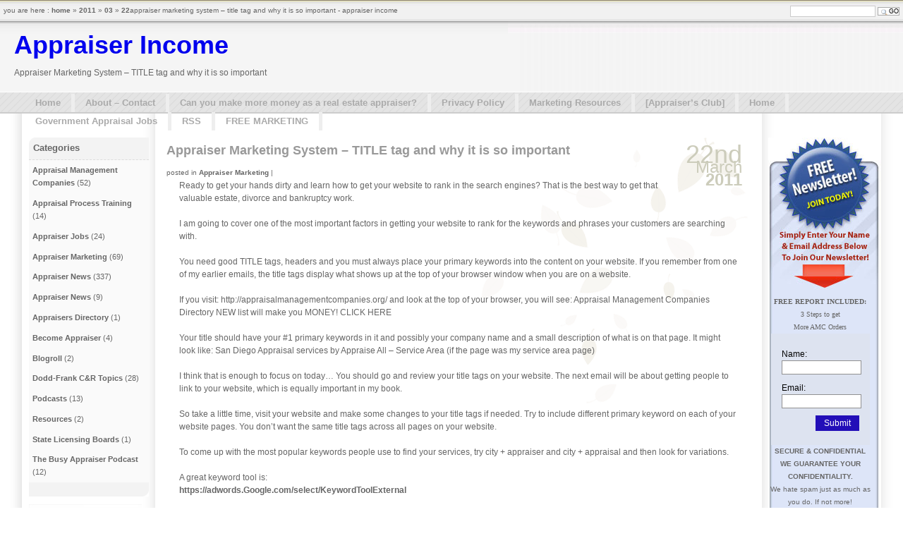

--- FILE ---
content_type: text/html; charset=UTF-8
request_url: http://appraiserincome.com/2011/03/22/appraiser-marketing-system-%E2%80%93-title-tag-and-why-it-is-so-important/
body_size: 51049
content:
<!DOCTYPE html PUBLIC "-//W3C//DTD XHTML 1.0 Strict//EN" "https://www.w3.org/TR/xhtml1/DTD/xhtml1-strict.dtd">

<html xmlns="https://www.w3.org/1999/xhtml" xml:lang="en" lang="en">



<head profile="https://gmpg.org/xfn/11">

   



<meta https-equiv="Content-Type" content="text/html; charset=UTF-8" />







    <meta name="description" content="Appraiser Marketing System –  TITLE tag and why it is so important " />



    <meta name="generator" content="WordPress 6.4.7" /> <!-- leave this for stats -->



    <script type="text/javascript" src="http://appraiserincome.com/wp-content/themes/silver-lexus-08/lexus.js"></script>

    <link rel="stylesheet" href="http://appraiserincome.com/wp-content/themes/silver-lexus-08/style.css" type="text/css" media="screen" />




    <link rel="stylesheet" href="http://appraiserincome.com/wp-content/themes/silver-lexus-08/widgets.css" type="text/css" media="screen" />




    <link rel="shortcut icon" type="image/ico" href="http://appraiserincome.com/wp-content/themes/silver-lexus-08/favicon.ico" />

    <link rel="alternate" type="application/rss+xml" title="Appraiser Income RSS Feed" href="http://appraiserincome.com/feed/" />

    <link rel="pingback" href="http://appraiserincome.com/xmlrpc.php" />




		<!-- All in One SEO 4.5.7.1 - aioseo.com -->
		<title>Appraiser Marketing System – TITLE tag and why it is so important - Appraiser Income</title>
		<meta name="description" content="Ready to get your hands dirty and learn how to get your website to rank in the search engines? That is the best way to get that valuable estate, divorce and bankruptcy work. I am going to cover one of the most important factors in getting your website to rank for the keywords and phrases" />
		<meta name="robots" content="max-image-preview:large" />
		<link rel="canonical" href="http://appraiserincome.com/2011/03/22/appraiser-marketing-system-%e2%80%93-title-tag-and-why-it-is-so-important/" />
		<meta name="generator" content="All in One SEO (AIOSEO) 4.5.7.1" />
		<meta property="og:locale" content="en_US" />
		<meta property="og:site_name" content="Appraiser Income - Appraisal Marketing Tips &amp; Appraisal Management Company Advice" />
		<meta property="og:type" content="article" />
		<meta property="og:title" content="Appraiser Marketing System – TITLE tag and why it is so important - Appraiser Income" />
		<meta property="og:description" content="Ready to get your hands dirty and learn how to get your website to rank in the search engines? That is the best way to get that valuable estate, divorce and bankruptcy work. I am going to cover one of the most important factors in getting your website to rank for the keywords and phrases" />
		<meta property="og:url" content="http://appraiserincome.com/2011/03/22/appraiser-marketing-system-%e2%80%93-title-tag-and-why-it-is-so-important/" />
		<meta property="article:published_time" content="2011-03-22T23:30:56+00:00" />
		<meta property="article:modified_time" content="2011-03-22T23:30:56+00:00" />
		<meta name="twitter:card" content="summary_large_image" />
		<meta name="twitter:title" content="Appraiser Marketing System – TITLE tag and why it is so important - Appraiser Income" />
		<meta name="twitter:description" content="Ready to get your hands dirty and learn how to get your website to rank in the search engines? That is the best way to get that valuable estate, divorce and bankruptcy work. I am going to cover one of the most important factors in getting your website to rank for the keywords and phrases" />
		<script type="application/ld+json" class="aioseo-schema">
			{"@context":"https:\/\/schema.org","@graph":[{"@type":"BlogPosting","@id":"http:\/\/appraiserincome.com\/2011\/03\/22\/appraiser-marketing-system-%e2%80%93-title-tag-and-why-it-is-so-important\/#blogposting","name":"Appraiser Marketing System \u2013 TITLE tag and why it is so important - Appraiser Income","headline":"Appraiser Marketing System \u2013  TITLE tag and why it is so important","author":{"@id":"http:\/\/appraiserincome.com\/author\/admin\/#author"},"publisher":{"@id":"http:\/\/appraiserincome.com\/#organization"},"datePublished":"2011-03-22T15:30:56-08:00","dateModified":"2011-03-22T15:30:56-08:00","inLanguage":"en-US","mainEntityOfPage":{"@id":"http:\/\/appraiserincome.com\/2011\/03\/22\/appraiser-marketing-system-%e2%80%93-title-tag-and-why-it-is-so-important\/#webpage"},"isPartOf":{"@id":"http:\/\/appraiserincome.com\/2011\/03\/22\/appraiser-marketing-system-%e2%80%93-title-tag-and-why-it-is-so-important\/#webpage"},"articleSection":"Appraiser Marketing"},{"@type":"BreadcrumbList","@id":"http:\/\/appraiserincome.com\/2011\/03\/22\/appraiser-marketing-system-%e2%80%93-title-tag-and-why-it-is-so-important\/#breadcrumblist","itemListElement":[{"@type":"ListItem","@id":"http:\/\/appraiserincome.com\/#listItem","position":1,"name":"Home","item":"http:\/\/appraiserincome.com\/","nextItem":"http:\/\/appraiserincome.com\/2011\/#listItem"},{"@type":"ListItem","@id":"http:\/\/appraiserincome.com\/2011\/#listItem","position":2,"name":"2011","item":"http:\/\/appraiserincome.com\/2011\/","nextItem":"http:\/\/appraiserincome.com\/2011\/03\/#listItem","previousItem":"http:\/\/appraiserincome.com\/#listItem"},{"@type":"ListItem","@id":"http:\/\/appraiserincome.com\/2011\/03\/#listItem","position":3,"name":"March","item":"http:\/\/appraiserincome.com\/2011\/03\/","nextItem":"http:\/\/appraiserincome.com\/2011\/03\/22\/#listItem","previousItem":"http:\/\/appraiserincome.com\/2011\/#listItem"},{"@type":"ListItem","@id":"http:\/\/appraiserincome.com\/2011\/03\/22\/#listItem","position":4,"name":"22","item":"http:\/\/appraiserincome.com\/2011\/03\/22\/","nextItem":"http:\/\/appraiserincome.com\/2011\/03\/22\/appraiser-marketing-system-%e2%80%93-title-tag-and-why-it-is-so-important\/#listItem","previousItem":"http:\/\/appraiserincome.com\/2011\/03\/#listItem"},{"@type":"ListItem","@id":"http:\/\/appraiserincome.com\/2011\/03\/22\/appraiser-marketing-system-%e2%80%93-title-tag-and-why-it-is-so-important\/#listItem","position":5,"name":"Appraiser Marketing System \u2013  TITLE tag and why it is so important","previousItem":"http:\/\/appraiserincome.com\/2011\/03\/22\/#listItem"}]},{"@type":"Organization","@id":"http:\/\/appraiserincome.com\/#organization","name":"Appraiser Income - Real Estate Appraisal income generator","url":"http:\/\/appraiserincome.com\/"},{"@type":"Person","@id":"http:\/\/appraiserincome.com\/author\/admin\/#author","url":"http:\/\/appraiserincome.com\/author\/admin\/","name":"Bryan Knowlton","image":{"@type":"ImageObject","@id":"http:\/\/appraiserincome.com\/2011\/03\/22\/appraiser-marketing-system-%e2%80%93-title-tag-and-why-it-is-so-important\/#authorImage","url":"http:\/\/0.gravatar.com\/avatar\/32d707d29a73a40ec5d7543d63d3c7a7?s=96&d=blank&r=g","width":96,"height":96,"caption":"Bryan Knowlton"}},{"@type":"WebPage","@id":"http:\/\/appraiserincome.com\/2011\/03\/22\/appraiser-marketing-system-%e2%80%93-title-tag-and-why-it-is-so-important\/#webpage","url":"http:\/\/appraiserincome.com\/2011\/03\/22\/appraiser-marketing-system-%e2%80%93-title-tag-and-why-it-is-so-important\/","name":"Appraiser Marketing System \u2013 TITLE tag and why it is so important - Appraiser Income","description":"Ready to get your hands dirty and learn how to get your website to rank in the search engines? That is the best way to get that valuable estate, divorce and bankruptcy work. I am going to cover one of the most important factors in getting your website to rank for the keywords and phrases","inLanguage":"en-US","isPartOf":{"@id":"http:\/\/appraiserincome.com\/#website"},"breadcrumb":{"@id":"http:\/\/appraiserincome.com\/2011\/03\/22\/appraiser-marketing-system-%e2%80%93-title-tag-and-why-it-is-so-important\/#breadcrumblist"},"author":{"@id":"http:\/\/appraiserincome.com\/author\/admin\/#author"},"creator":{"@id":"http:\/\/appraiserincome.com\/author\/admin\/#author"},"datePublished":"2011-03-22T15:30:56-08:00","dateModified":"2011-03-22T15:30:56-08:00"},{"@type":"WebSite","@id":"http:\/\/appraiserincome.com\/#website","url":"http:\/\/appraiserincome.com\/","name":"Appraiser Income","description":"Appraisal Marketing Tips & Appraisal Management Company Advice","inLanguage":"en-US","publisher":{"@id":"http:\/\/appraiserincome.com\/#organization"}}]}
		</script>
		<!-- All in One SEO -->

<link rel='dns-prefetch' href='//secure.gravatar.com' />
<link rel='dns-prefetch' href='//stats.wp.com' />
<link rel='dns-prefetch' href='//v0.wordpress.com' />
<script type="text/javascript">
/* <![CDATA[ */
window._wpemojiSettings = {"baseUrl":"https:\/\/s.w.org\/images\/core\/emoji\/14.0.0\/72x72\/","ext":".png","svgUrl":"https:\/\/s.w.org\/images\/core\/emoji\/14.0.0\/svg\/","svgExt":".svg","source":{"concatemoji":"http:\/\/appraiserincome.com\/wp-includes\/js\/wp-emoji-release.min.js?ver=13cb215d3466c80987ff62008c8017f3"}};
/*! This file is auto-generated */
!function(i,n){var o,s,e;function c(e){try{var t={supportTests:e,timestamp:(new Date).valueOf()};sessionStorage.setItem(o,JSON.stringify(t))}catch(e){}}function p(e,t,n){e.clearRect(0,0,e.canvas.width,e.canvas.height),e.fillText(t,0,0);var t=new Uint32Array(e.getImageData(0,0,e.canvas.width,e.canvas.height).data),r=(e.clearRect(0,0,e.canvas.width,e.canvas.height),e.fillText(n,0,0),new Uint32Array(e.getImageData(0,0,e.canvas.width,e.canvas.height).data));return t.every(function(e,t){return e===r[t]})}function u(e,t,n){switch(t){case"flag":return n(e,"\ud83c\udff3\ufe0f\u200d\u26a7\ufe0f","\ud83c\udff3\ufe0f\u200b\u26a7\ufe0f")?!1:!n(e,"\ud83c\uddfa\ud83c\uddf3","\ud83c\uddfa\u200b\ud83c\uddf3")&&!n(e,"\ud83c\udff4\udb40\udc67\udb40\udc62\udb40\udc65\udb40\udc6e\udb40\udc67\udb40\udc7f","\ud83c\udff4\u200b\udb40\udc67\u200b\udb40\udc62\u200b\udb40\udc65\u200b\udb40\udc6e\u200b\udb40\udc67\u200b\udb40\udc7f");case"emoji":return!n(e,"\ud83e\udef1\ud83c\udffb\u200d\ud83e\udef2\ud83c\udfff","\ud83e\udef1\ud83c\udffb\u200b\ud83e\udef2\ud83c\udfff")}return!1}function f(e,t,n){var r="undefined"!=typeof WorkerGlobalScope&&self instanceof WorkerGlobalScope?new OffscreenCanvas(300,150):i.createElement("canvas"),a=r.getContext("2d",{willReadFrequently:!0}),o=(a.textBaseline="top",a.font="600 32px Arial",{});return e.forEach(function(e){o[e]=t(a,e,n)}),o}function t(e){var t=i.createElement("script");t.src=e,t.defer=!0,i.head.appendChild(t)}"undefined"!=typeof Promise&&(o="wpEmojiSettingsSupports",s=["flag","emoji"],n.supports={everything:!0,everythingExceptFlag:!0},e=new Promise(function(e){i.addEventListener("DOMContentLoaded",e,{once:!0})}),new Promise(function(t){var n=function(){try{var e=JSON.parse(sessionStorage.getItem(o));if("object"==typeof e&&"number"==typeof e.timestamp&&(new Date).valueOf()<e.timestamp+604800&&"object"==typeof e.supportTests)return e.supportTests}catch(e){}return null}();if(!n){if("undefined"!=typeof Worker&&"undefined"!=typeof OffscreenCanvas&&"undefined"!=typeof URL&&URL.createObjectURL&&"undefined"!=typeof Blob)try{var e="postMessage("+f.toString()+"("+[JSON.stringify(s),u.toString(),p.toString()].join(",")+"));",r=new Blob([e],{type:"text/javascript"}),a=new Worker(URL.createObjectURL(r),{name:"wpTestEmojiSupports"});return void(a.onmessage=function(e){c(n=e.data),a.terminate(),t(n)})}catch(e){}c(n=f(s,u,p))}t(n)}).then(function(e){for(var t in e)n.supports[t]=e[t],n.supports.everything=n.supports.everything&&n.supports[t],"flag"!==t&&(n.supports.everythingExceptFlag=n.supports.everythingExceptFlag&&n.supports[t]);n.supports.everythingExceptFlag=n.supports.everythingExceptFlag&&!n.supports.flag,n.DOMReady=!1,n.readyCallback=function(){n.DOMReady=!0}}).then(function(){return e}).then(function(){var e;n.supports.everything||(n.readyCallback(),(e=n.source||{}).concatemoji?t(e.concatemoji):e.wpemoji&&e.twemoji&&(t(e.twemoji),t(e.wpemoji)))}))}((window,document),window._wpemojiSettings);
/* ]]> */
</script>
<style id='wp-emoji-styles-inline-css' type='text/css'>

	img.wp-smiley, img.emoji {
		display: inline !important;
		border: none !important;
		box-shadow: none !important;
		height: 1em !important;
		width: 1em !important;
		margin: 0 0.07em !important;
		vertical-align: -0.1em !important;
		background: none !important;
		padding: 0 !important;
	}
</style>
<link rel='stylesheet' id='wp-block-library-css' href='http://appraiserincome.com/wp-includes/css/dist/block-library/style.min.css?ver=13cb215d3466c80987ff62008c8017f3' type='text/css' media='all' />
<style id='wp-block-library-inline-css' type='text/css'>
.has-text-align-justify{text-align:justify;}
</style>
<link rel='stylesheet' id='mediaelement-css' href='http://appraiserincome.com/wp-includes/js/mediaelement/mediaelementplayer-legacy.min.css?ver=4.2.17' type='text/css' media='all' />
<link rel='stylesheet' id='wp-mediaelement-css' href='http://appraiserincome.com/wp-includes/js/mediaelement/wp-mediaelement.min.css?ver=13cb215d3466c80987ff62008c8017f3' type='text/css' media='all' />
<style id='jetpack-sharing-buttons-style-inline-css' type='text/css'>
.jetpack-sharing-buttons__services-list{display:flex;flex-direction:row;flex-wrap:wrap;gap:0;list-style-type:none;margin:5px;padding:0}.jetpack-sharing-buttons__services-list.has-small-icon-size{font-size:12px}.jetpack-sharing-buttons__services-list.has-normal-icon-size{font-size:16px}.jetpack-sharing-buttons__services-list.has-large-icon-size{font-size:24px}.jetpack-sharing-buttons__services-list.has-huge-icon-size{font-size:36px}@media print{.jetpack-sharing-buttons__services-list{display:none!important}}ul.jetpack-sharing-buttons__services-list.has-background{padding:1.25em 2.375em}
</style>
<style id='powerpress-player-block-style-inline-css' type='text/css'>


</style>
<style id='classic-theme-styles-inline-css' type='text/css'>
/*! This file is auto-generated */
.wp-block-button__link{color:#fff;background-color:#32373c;border-radius:9999px;box-shadow:none;text-decoration:none;padding:calc(.667em + 2px) calc(1.333em + 2px);font-size:1.125em}.wp-block-file__button{background:#32373c;color:#fff;text-decoration:none}
</style>
<style id='global-styles-inline-css' type='text/css'>
body{--wp--preset--color--black: #000000;--wp--preset--color--cyan-bluish-gray: #abb8c3;--wp--preset--color--white: #ffffff;--wp--preset--color--pale-pink: #f78da7;--wp--preset--color--vivid-red: #cf2e2e;--wp--preset--color--luminous-vivid-orange: #ff6900;--wp--preset--color--luminous-vivid-amber: #fcb900;--wp--preset--color--light-green-cyan: #7bdcb5;--wp--preset--color--vivid-green-cyan: #00d084;--wp--preset--color--pale-cyan-blue: #8ed1fc;--wp--preset--color--vivid-cyan-blue: #0693e3;--wp--preset--color--vivid-purple: #9b51e0;--wp--preset--gradient--vivid-cyan-blue-to-vivid-purple: linear-gradient(135deg,rgba(6,147,227,1) 0%,rgb(155,81,224) 100%);--wp--preset--gradient--light-green-cyan-to-vivid-green-cyan: linear-gradient(135deg,rgb(122,220,180) 0%,rgb(0,208,130) 100%);--wp--preset--gradient--luminous-vivid-amber-to-luminous-vivid-orange: linear-gradient(135deg,rgba(252,185,0,1) 0%,rgba(255,105,0,1) 100%);--wp--preset--gradient--luminous-vivid-orange-to-vivid-red: linear-gradient(135deg,rgba(255,105,0,1) 0%,rgb(207,46,46) 100%);--wp--preset--gradient--very-light-gray-to-cyan-bluish-gray: linear-gradient(135deg,rgb(238,238,238) 0%,rgb(169,184,195) 100%);--wp--preset--gradient--cool-to-warm-spectrum: linear-gradient(135deg,rgb(74,234,220) 0%,rgb(151,120,209) 20%,rgb(207,42,186) 40%,rgb(238,44,130) 60%,rgb(251,105,98) 80%,rgb(254,248,76) 100%);--wp--preset--gradient--blush-light-purple: linear-gradient(135deg,rgb(255,206,236) 0%,rgb(152,150,240) 100%);--wp--preset--gradient--blush-bordeaux: linear-gradient(135deg,rgb(254,205,165) 0%,rgb(254,45,45) 50%,rgb(107,0,62) 100%);--wp--preset--gradient--luminous-dusk: linear-gradient(135deg,rgb(255,203,112) 0%,rgb(199,81,192) 50%,rgb(65,88,208) 100%);--wp--preset--gradient--pale-ocean: linear-gradient(135deg,rgb(255,245,203) 0%,rgb(182,227,212) 50%,rgb(51,167,181) 100%);--wp--preset--gradient--electric-grass: linear-gradient(135deg,rgb(202,248,128) 0%,rgb(113,206,126) 100%);--wp--preset--gradient--midnight: linear-gradient(135deg,rgb(2,3,129) 0%,rgb(40,116,252) 100%);--wp--preset--font-size--small: 13px;--wp--preset--font-size--medium: 20px;--wp--preset--font-size--large: 36px;--wp--preset--font-size--x-large: 42px;--wp--preset--spacing--20: 0.44rem;--wp--preset--spacing--30: 0.67rem;--wp--preset--spacing--40: 1rem;--wp--preset--spacing--50: 1.5rem;--wp--preset--spacing--60: 2.25rem;--wp--preset--spacing--70: 3.38rem;--wp--preset--spacing--80: 5.06rem;--wp--preset--shadow--natural: 6px 6px 9px rgba(0, 0, 0, 0.2);--wp--preset--shadow--deep: 12px 12px 50px rgba(0, 0, 0, 0.4);--wp--preset--shadow--sharp: 6px 6px 0px rgba(0, 0, 0, 0.2);--wp--preset--shadow--outlined: 6px 6px 0px -3px rgba(255, 255, 255, 1), 6px 6px rgba(0, 0, 0, 1);--wp--preset--shadow--crisp: 6px 6px 0px rgba(0, 0, 0, 1);}:where(.is-layout-flex){gap: 0.5em;}:where(.is-layout-grid){gap: 0.5em;}body .is-layout-flow > .alignleft{float: left;margin-inline-start: 0;margin-inline-end: 2em;}body .is-layout-flow > .alignright{float: right;margin-inline-start: 2em;margin-inline-end: 0;}body .is-layout-flow > .aligncenter{margin-left: auto !important;margin-right: auto !important;}body .is-layout-constrained > .alignleft{float: left;margin-inline-start: 0;margin-inline-end: 2em;}body .is-layout-constrained > .alignright{float: right;margin-inline-start: 2em;margin-inline-end: 0;}body .is-layout-constrained > .aligncenter{margin-left: auto !important;margin-right: auto !important;}body .is-layout-constrained > :where(:not(.alignleft):not(.alignright):not(.alignfull)){max-width: var(--wp--style--global--content-size);margin-left: auto !important;margin-right: auto !important;}body .is-layout-constrained > .alignwide{max-width: var(--wp--style--global--wide-size);}body .is-layout-flex{display: flex;}body .is-layout-flex{flex-wrap: wrap;align-items: center;}body .is-layout-flex > *{margin: 0;}body .is-layout-grid{display: grid;}body .is-layout-grid > *{margin: 0;}:where(.wp-block-columns.is-layout-flex){gap: 2em;}:where(.wp-block-columns.is-layout-grid){gap: 2em;}:where(.wp-block-post-template.is-layout-flex){gap: 1.25em;}:where(.wp-block-post-template.is-layout-grid){gap: 1.25em;}.has-black-color{color: var(--wp--preset--color--black) !important;}.has-cyan-bluish-gray-color{color: var(--wp--preset--color--cyan-bluish-gray) !important;}.has-white-color{color: var(--wp--preset--color--white) !important;}.has-pale-pink-color{color: var(--wp--preset--color--pale-pink) !important;}.has-vivid-red-color{color: var(--wp--preset--color--vivid-red) !important;}.has-luminous-vivid-orange-color{color: var(--wp--preset--color--luminous-vivid-orange) !important;}.has-luminous-vivid-amber-color{color: var(--wp--preset--color--luminous-vivid-amber) !important;}.has-light-green-cyan-color{color: var(--wp--preset--color--light-green-cyan) !important;}.has-vivid-green-cyan-color{color: var(--wp--preset--color--vivid-green-cyan) !important;}.has-pale-cyan-blue-color{color: var(--wp--preset--color--pale-cyan-blue) !important;}.has-vivid-cyan-blue-color{color: var(--wp--preset--color--vivid-cyan-blue) !important;}.has-vivid-purple-color{color: var(--wp--preset--color--vivid-purple) !important;}.has-black-background-color{background-color: var(--wp--preset--color--black) !important;}.has-cyan-bluish-gray-background-color{background-color: var(--wp--preset--color--cyan-bluish-gray) !important;}.has-white-background-color{background-color: var(--wp--preset--color--white) !important;}.has-pale-pink-background-color{background-color: var(--wp--preset--color--pale-pink) !important;}.has-vivid-red-background-color{background-color: var(--wp--preset--color--vivid-red) !important;}.has-luminous-vivid-orange-background-color{background-color: var(--wp--preset--color--luminous-vivid-orange) !important;}.has-luminous-vivid-amber-background-color{background-color: var(--wp--preset--color--luminous-vivid-amber) !important;}.has-light-green-cyan-background-color{background-color: var(--wp--preset--color--light-green-cyan) !important;}.has-vivid-green-cyan-background-color{background-color: var(--wp--preset--color--vivid-green-cyan) !important;}.has-pale-cyan-blue-background-color{background-color: var(--wp--preset--color--pale-cyan-blue) !important;}.has-vivid-cyan-blue-background-color{background-color: var(--wp--preset--color--vivid-cyan-blue) !important;}.has-vivid-purple-background-color{background-color: var(--wp--preset--color--vivid-purple) !important;}.has-black-border-color{border-color: var(--wp--preset--color--black) !important;}.has-cyan-bluish-gray-border-color{border-color: var(--wp--preset--color--cyan-bluish-gray) !important;}.has-white-border-color{border-color: var(--wp--preset--color--white) !important;}.has-pale-pink-border-color{border-color: var(--wp--preset--color--pale-pink) !important;}.has-vivid-red-border-color{border-color: var(--wp--preset--color--vivid-red) !important;}.has-luminous-vivid-orange-border-color{border-color: var(--wp--preset--color--luminous-vivid-orange) !important;}.has-luminous-vivid-amber-border-color{border-color: var(--wp--preset--color--luminous-vivid-amber) !important;}.has-light-green-cyan-border-color{border-color: var(--wp--preset--color--light-green-cyan) !important;}.has-vivid-green-cyan-border-color{border-color: var(--wp--preset--color--vivid-green-cyan) !important;}.has-pale-cyan-blue-border-color{border-color: var(--wp--preset--color--pale-cyan-blue) !important;}.has-vivid-cyan-blue-border-color{border-color: var(--wp--preset--color--vivid-cyan-blue) !important;}.has-vivid-purple-border-color{border-color: var(--wp--preset--color--vivid-purple) !important;}.has-vivid-cyan-blue-to-vivid-purple-gradient-background{background: var(--wp--preset--gradient--vivid-cyan-blue-to-vivid-purple) !important;}.has-light-green-cyan-to-vivid-green-cyan-gradient-background{background: var(--wp--preset--gradient--light-green-cyan-to-vivid-green-cyan) !important;}.has-luminous-vivid-amber-to-luminous-vivid-orange-gradient-background{background: var(--wp--preset--gradient--luminous-vivid-amber-to-luminous-vivid-orange) !important;}.has-luminous-vivid-orange-to-vivid-red-gradient-background{background: var(--wp--preset--gradient--luminous-vivid-orange-to-vivid-red) !important;}.has-very-light-gray-to-cyan-bluish-gray-gradient-background{background: var(--wp--preset--gradient--very-light-gray-to-cyan-bluish-gray) !important;}.has-cool-to-warm-spectrum-gradient-background{background: var(--wp--preset--gradient--cool-to-warm-spectrum) !important;}.has-blush-light-purple-gradient-background{background: var(--wp--preset--gradient--blush-light-purple) !important;}.has-blush-bordeaux-gradient-background{background: var(--wp--preset--gradient--blush-bordeaux) !important;}.has-luminous-dusk-gradient-background{background: var(--wp--preset--gradient--luminous-dusk) !important;}.has-pale-ocean-gradient-background{background: var(--wp--preset--gradient--pale-ocean) !important;}.has-electric-grass-gradient-background{background: var(--wp--preset--gradient--electric-grass) !important;}.has-midnight-gradient-background{background: var(--wp--preset--gradient--midnight) !important;}.has-small-font-size{font-size: var(--wp--preset--font-size--small) !important;}.has-medium-font-size{font-size: var(--wp--preset--font-size--medium) !important;}.has-large-font-size{font-size: var(--wp--preset--font-size--large) !important;}.has-x-large-font-size{font-size: var(--wp--preset--font-size--x-large) !important;}
.wp-block-navigation a:where(:not(.wp-element-button)){color: inherit;}
:where(.wp-block-post-template.is-layout-flex){gap: 1.25em;}:where(.wp-block-post-template.is-layout-grid){gap: 1.25em;}
:where(.wp-block-columns.is-layout-flex){gap: 2em;}:where(.wp-block-columns.is-layout-grid){gap: 2em;}
.wp-block-pullquote{font-size: 1.5em;line-height: 1.6;}
</style>
<link rel='stylesheet' id='jetpack_css-css' href='http://appraiserincome.com/wp-content/plugins/jetpack/css/jetpack.css?ver=13.1.4' type='text/css' media='all' />
<script type="text/javascript" src="http://appraiserincome.com/wp-includes/js/jquery/jquery.min.js?ver=3.7.1" id="jquery-core-js"></script>
<script type="text/javascript" src="http://appraiserincome.com/wp-includes/js/jquery/jquery-migrate.min.js?ver=3.4.1" id="jquery-migrate-js"></script>
<script type="text/javascript" src="http://appraiserincome.com/wp-content/plugins/wp-hide-post/public/js/wp-hide-post-public.js?ver=2.0.10" id="wp-hide-post-js"></script>
<link rel="https://api.w.org/" href="http://appraiserincome.com/wp-json/" /><link rel="alternate" type="application/json" href="http://appraiserincome.com/wp-json/wp/v2/posts/330" /><link rel="EditURI" type="application/rsd+xml" title="RSD" href="http://appraiserincome.com/xmlrpc.php?rsd" />

<link rel='shortlink' href='https://wp.me/p4FRSl-5k' />
<link rel="alternate" type="application/json+oembed" href="http://appraiserincome.com/wp-json/oembed/1.0/embed?url=http%3A%2F%2Fappraiserincome.com%2F2011%2F03%2F22%2Fappraiser-marketing-system-%25e2%2580%2593-title-tag-and-why-it-is-so-important%2F" />
<link rel="alternate" type="text/xml+oembed" href="http://appraiserincome.com/wp-json/oembed/1.0/embed?url=http%3A%2F%2Fappraiserincome.com%2F2011%2F03%2F22%2Fappraiser-marketing-system-%25e2%2580%2593-title-tag-and-why-it-is-so-important%2F&#038;format=xml" />
<link href="https://google.com/+BryanKnowlton" rel="author" /><script type="text/javascript"><!--
function powerpress_pinw(pinw_url){window.open(pinw_url, 'PowerPressPlayer','toolbar=0,status=0,resizable=1,width=460,height=320');	return false;}
//-->
</script>
	<style>img#wpstats{display:none}</style>
		<!-- Google tag (gtag.js) --> <script async src="https://www.googletagmanager.com/gtag/js?id=AW-998444165"></script> <script> window.dataLayer = window.dataLayer || []; function gtag(){dataLayer.push(arguments);} gtag('js', new Date()); gtag('config', 'AW-998444165'); </script>
</head>

<body>



<div id="newheader">

    <ul id="headerimage">

        <li><h1><a href="http://appraiserincome.com/">Appraiser Income</a></h1></li>

        <li><h2>Appraiser Marketing System –  TITLE tag and why it is so important</h2></li>

    </ul>

</div>



<div id="navigation">

    <ul id="nav">

        <li><a href="http://appraiserincome.com/" title="Home: Appraiser Income">Home</a></li>

        <li class="page_item page-item-2"><a href="http://appraiserincome.com/about/">About &#8211; Contact</a></li>
<li class="page_item page-item-5"><a href="http://appraiserincome.com/become-a-successfull-real-estate-appraiser/">Can you make more money as a real estate appraiser?</a></li>
<li class="page_item page-item-121"><a href="http://appraiserincome.com/privacy-policy/">Privacy Policy</a></li>
<li class="page_item page-item-313"><a href="http://appraiserincome.com/marketing-resources/">Marketing Resources</a></li>
<li class="page_item page-item-1241"><a href="http://appraiserincome.com/appraisers-club-3/">[Appraiser&#8217;s Club]</a></li>
<li class="page_item page-item-1474"><a href="http://appraiserincome.com/home/">Home</a></li>
<li class="page_item page-item-2295"><a href="http://appraiserincome.com/government-appraisal-jobs/">Government Appraisal Jobs</a></li>

        <li><a href="http://appraiserincome.com/feed/">RSS</a></li><li><a href="https://appraiserincome.com/appraiser-marketing-system/" title="FREE MARKETING" target="_new">FREE MARKETING</a></li></ul>

</div>



<div id="wrapper">



<div id="highlands">

	<div id="column1">



    <a href="#" name="documentContent"></a>
  
		<div class="post-330 post type-post status-publish format-standard hentry category-appraiser-marketing" id="post-330">
<div class="date">
    <span class="date1">22nd</span>
    <span class="date2">March</span>
    <span class="date3">2011</span></div>


			<h2><a href="http://appraiserincome.com/2011/03/22/appraiser-marketing-system-%e2%80%93-title-tag-and-why-it-is-so-important/" rel="bookmark" title="Permanent Link: Appraiser Marketing System –  TITLE tag and why it is so important">Appraiser Marketing System –  TITLE tag and why it is so important</a></h2>

            <small>posted in <a href="http://appraiserincome.com/category/appraiser-marketing/" rel="category tag">Appraiser Marketing</a> | </small>

			<div class="entry">
				<p>Ready to get your hands dirty and learn how to get your website to rank in the search engines?  That is the best way to get that valuable estate, divorce and bankruptcy work.</p>
<p>I am going to cover one of the most important factors in getting your website to rank for the keywords and phrases your customers are searching with.</p>
<p>You need good TITLE tags, headers and you must always place your primary keywords into the content on your website.  If you remember from one of my earlier emails, the title tags display what shows up at the top of your browser window when you are on a website.</p>
<p>If you visit: http://appraisalmanagementcompanies.org/ and look at the top of your browser, you will see: Appraisal Management Companies Directory NEW list will make you MONEY! CLICK HERE</p>
<p>Your title should have your #1 primary keywords in it and possibly your company name and a small description of what is on that page.   It might look like:   San Diego Appraisal services by Appraise All – Service Area (if the page was my service area page)</p>
<p>I think that is enough to focus on today&#8230; You should go and review your title tags on your website.  The next email will be about getting people to link to your website, which is equally important in my book.  </p>
<p>So take a little time, visit your website and make some changes to your title tags if needed.  Try to include different primary keyword on each of your website pages.  You don&#8217;t want the same title tags across all pages on your website.</p>
<p>To come up with the most popular keywords people use to find your services, try city + appraiser and city + appraisal and then look for variations.</p>
<p>A great keyword tool is:<br />
<a href="https://adwords.Google.com/select/KeywordToolExternal ">https://adwords.Google.com/select/KeywordToolExternal </a></p>
<p>And you can also get ideas for different related terms by using the Google wonder wheel:<br />
After you put a term in to the Google search box, along the left side where it says – More Search tools, click on that and select Wonder Wheel.  </p>
<p>Make a big list of your keywords that you can use throughout your website and social profiles.  For now you will want to focus on the keywords with the highest global and local searches.</p>
<p>Next week I will cover some basic keyword research.</p>
<p>Until next time, Happy Appraising!!!</p>
<p>Bryan Knowlton<br />
Appraiser Income<br />
<a href="http://www.appraiserincome.com">http://www.appraiserincome.com</a></p>
<p>twitter- <a href="http://www.twitter.com/AMCDirectory">http://www.twitter.com/AMCDirectory</a><br />
linkedin – <a href="http://www.linkedin.com/in/appraiserincome">http://www.linkedin.com/in/appraiserincome</a></p>

				
				<p class="postmetadata alt">

					<small>

<br><br>

						This entry was posted
						 





						on Tuesday, March 22nd, 2011 at 3:30 pm  
						and is filed under <a href="http://appraiserincome.com/category/appraiser-marketing/" rel="category tag">Appraiser Marketing</a>.
						You can follow any responses to this entry through the <a href="http://appraiserincome.com/2011/03/22/appraiser-marketing-system-%e2%80%93-title-tag-and-why-it-is-so-important/feed/">RSS 2.0</a> feed. 

													You can <a href="#respond">leave a response</a>, or <a href="http://appraiserincome.com/2011/03/22/appraiser-marketing-system-%e2%80%93-title-tag-and-why-it-is-so-important/trackback/" rel="trackback">trackback</a> from your own site.

						<br><br>
<a href="http://appraiseallrealestate.com">Home Appraisal San Diego</a> - <a href="http://appraiseallsandiego.com">San Diego County Real Estate Appraisal Services</a> 
					</small>
				</p>

			</div>
		</div>

	<div class="boxedup">
<!-- You can start editing here. -->


   
		<!-- If comments are open, but there are no comments. -->

	 


<h3 id="respond">Leave a Reply</h3>

<p>You must be <a href="http://appraiserincome.com/wp-login.php?redirect_to=http://appraiserincome.com/2011/03/22/appraiser-marketing-system-%e2%80%93-title-tag-and-why-it-is-so-important/">logged in</a> to post a comment.</p>

</div>

	
    <div id="back">

    
        <a href="#documentContent" title="up to the page content">up to content</a> &raquo;</div>

    </div>

</div>



<div id="column2">












    <ul><li class="listHeader"><h2>Categories</h2></li>

        	<li class="cat-item cat-item-1"><a href="http://appraiserincome.com/category/appraisal-management-companies/">Appraisal Management Companies</a> (52)
</li>
	<li class="cat-item cat-item-5"><a href="http://appraiserincome.com/category/appraisal-process-training/">Appraisal Process Training</a> (14)
</li>
	<li class="cat-item cat-item-364"><a href="http://appraiserincome.com/category/appraiser-jobs/">Appraiser Jobs</a> (24)
</li>
	<li class="cat-item cat-item-7"><a href="http://appraiserincome.com/category/appraiser-marketing/">Appraiser Marketing</a> (69)
</li>
	<li class="cat-item cat-item-11"><a href="http://appraiserincome.com/category/appraiser-news/">Appraiser News</a> (337)
</li>
	<li class="cat-item cat-item-21"><a href="http://appraiserincome.com/category/appraiser-news/appraisernews/">Appraiser News</a> (9)
</li>
	<li class="cat-item cat-item-292"><a href="http://appraiserincome.com/category/appraisers-directory/">Appraisers Directory</a> (1)
</li>
	<li class="cat-item cat-item-2"><a href="http://appraiserincome.com/category/become-appraiser/">Become Appraiser</a> (4)
</li>
	<li class="cat-item cat-item-4"><a href="http://appraiserincome.com/category/blogroll/">Blogroll</a> (2)
</li>
	<li class="cat-item cat-item-311"><a href="http://appraiserincome.com/category/appraiser-news/dodd-frank-cr-topics/">Dodd-Frank C&amp;R Topics</a> (28)
</li>
	<li class="cat-item cat-item-187"><a href="http://appraiserincome.com/category/podcasts/">Podcasts</a> (13)
</li>
	<li class="cat-item cat-item-188"><a href="http://appraiserincome.com/category/resources/">Resources</a> (2)
</li>
	<li class="cat-item cat-item-6"><a href="http://appraiserincome.com/category/state-licensing-boards/">State Licensing Boards</a> (1)
</li>
	<li class="cat-item cat-item-151"><a href="http://appraiserincome.com/category/the-busy-appraiser-podcast/">The Busy Appraiser Podcast</a> (12)
</li>

    </ul>



<ul>

<a href="https://appraiserincome.com/special/"><img src="https://www.appraiserincome.com/special/amc-dir-2011-sm-199x300.jpg" width=160"></a><br>

Appraisal Management Company Directory<bR><br>

Now with 200+ AMCs listed<br><br>Top 46 companies list send me 90% of all my AMC work.<br><br><a href="https://appraiserincome.com/special/">Order Today!</a>

</ul>
<br><br><br><br>
<ul>


<a href="https://appraiserincome.com/special/non-lender-marketing-guide.html"><img src="https://appraiserincome.com/special/no-more-middleman-ad-3.png" width=160"></a><br>

Non-Lender Marketing Guide<bR><br>NEW 

Appraiser Marketing Guide and List of 11,000+
Direct Lenders, Credit Unions and Bail Bond Companies<br><br><a href="https://appraiserincome.com/special/non-lender-marketing-guide.html">Order Today!</a><bR><br><bR><br>

<a href="https://appraiserincome.com/special/non-lender-marketing-guide.html">Get them both together and SAVE!</a>

</ul>

<br><br><br><br>
<ul>

<a href="https://appraisersclub.com"><img src="https://appraiserincome.com/special/appraisers-club.jpg" width=160">
<br><br><br><br><br>
<img src="https://appraiserincome.com/special/LOGO3.jpg" width=160">




</a><br>
<br><br><br>


</ul>










</div>



<div id="column3">






<table width="160" border="0" cellspacing="0" cellpadding="0" align="center">

  <tr>

    <td background="https://www.appraiserincome.com/images/160NewsBlue_02.jpg" valign="top" valign="bottom"><img src="https://www.appraiserincome.com/images/160NewsBlue_01.jpg" width="160"></td>

  </tr>

  <tr>

    <td background="https://www.appraiserincome.com/images/160NewsBlue_02.jpg" valign="top">

      <table width="147" border="0" cellspacing="0" cellpadding="0" align="center">

        <tr> 

          <td> 

           <div align="center"><font size="1" face="Tahoma">

<b>FREE REPORT INCLUDED:</b><br>

3 Steps to get<br>

More AMC Orders<br>

<!-- AWeber Web Form Generator 3.0 -->

<style type="text/css">

#af-form-1455903398 .af-body .af-textWrap{width:98%;display:block;float:none;}

#af-form-1455903398 .af-body input.text, #af-form-1455903398 .af-body textarea{background-color:#FFFFFF;border-color:#919191;border-width:1px;border-style:solid;color:#000000;text-decoration:none;font-style:normal;font-weight:normal;font-size:12px;font-family:Verdana, sans-serif;}

#af-form-1455903398 .af-body input.text:focus, #af-form-1455903398 .af-body textarea:focus{background-color:#FFFAD6;border-color:#030303;border-width:1px;border-style:solid;}

#af-form-1455903398 .af-body label.previewLabel{display:block;float:none;text-align:left;width:auto;color:#000000;text-decoration:none;font-style:normal;font-weight:normal;font-size:12px;font-family:Verdana, sans-serif;}

#af-form-1455903398 .af-body{padding-bottom:15px;padding-top:15px;background-repeat:no-repeat;background-position:inherit;background-image:none;color:#000000;font-size:11px;font-family:Verdana, sans-serif;}

#af-form-1455903398 .af-quirksMode{padding-right:15px;padding-left:15px;}

#af-form-1455903398 .af-standards .af-element{padding-right:15px;padding-left:15px;}

#af-form-1455903398 .buttonContainer input.submit{background-image:none;background-color:#220EB8;color:#FFFFFF;text-decoration:none;font-style:normal;font-weight:normal;font-size:12px;font-family:Verdana, sans-serif;}

#af-form-1455903398 .buttonContainer input.submit{width:auto;}

#af-form-1455903398 .buttonContainer{text-align:right;}

#af-form-1455903398 button,#af-form-1455903398 input,#af-form-1455903398 submit,#af-form-1455903398 textarea,#af-form-1455903398 select,#af-form-1455903398 label,#af-form-1455903398 optgroup,#af-form-1455903398 option{float:none;position:static;margin:0;}

#af-form-1455903398 div{margin:0;}

#af-form-1455903398 form,#af-form-1455903398 textarea,.af-form-wrapper,.af-form-close-button,#af-form-1455903398 img{float:none;color:inherit;position:static;background-color:none;border:none;margin:0;padding:0;}

#af-form-1455903398 input,#af-form-1455903398 button,#af-form-1455903398 textarea,#af-form-1455903398 select{font-size:100%;}

#af-form-1455903398 select,#af-form-1455903398 label,#af-form-1455903398 optgroup,#af-form-1455903398 option{padding:0;}

#af-form-1455903398,#af-form-1455903398 .quirksMode{width:140px;}

#af-form-1455903398.af-quirksMode{overflow-x:hidden;}

#af-form-1455903398{background-color:#DDE3F0;border-color:#CFCFCF;border-width:none;border-style:none;}

#af-form-1455903398{overflow:hidden;}

.af-body .af-textWrap{text-align:left;}

.af-body input.image{border:none!important;}

.af-body input.submit,.af-body input.image,.af-form .af-element input.button{float:none!important;}

.af-body input.text{width:100%;float:none;padding:2px!important;}

.af-body.af-standards input.submit{padding:4px 12px;}

.af-clear{clear:both;}

.af-element label{text-align:left;display:block;float:left;}

.af-element{padding:5px 0;}

.af-form-wrapper{text-indent:0;}

.af-form{text-align:left;margin:auto;}

.af-quirksMode .af-element{padding-left:0!important;padding-right:0!important;}

.lbl-right .af-element label{text-align:right;}

body {

}

</style>

<form method="post" class="af-form-wrapper" action="https://www.aweber.com/scripts/addlead.pl" target="_new" >

<div style="display: none;">

<input type="hidden" name="meta_web_form_id" value="1455903398" />

<input type="hidden" name="meta_split_id" value="" />

<input type="hidden" name="listname" value="amcappraisers" />

<input type="hidden" name="redirect" value="https://www.aweber.com/thankyou-coi.htm?m=text" id="redirect_1cdf7eaf65a42bbac0d9403eae276871" />



<input type="hidden" name="meta_adtracking" value="html_only" />

<input type="hidden" name="meta_message" value="1" />

<input type="hidden" name="meta_required" value="name,email" />



<input type="hidden" name="meta_tooltip" value="" />

</div>

<div id="af-form-1455903398" class="af-form"><div id="af-body-1455903398" class="af-body af-standards">

<div class="af-element">

<label class="previewLabel" for="awf_field-15467415">Name: </label>

<div class="af-textWrap">

<input id="awf_field-15467415" type="text" name="name" class="text" value=""  tabindex="500" />

</div>

<div class="af-clear"></div></div>

<div class="af-element">

<label class="previewLabel" for="awf_field-15467416">Email: </label>

<div class="af-textWrap"><input class="text" id="awf_field-15467416" type="text" name="email" value="" tabindex="501"  />

</div><div class="af-clear"></div>

</div>

<div class="af-element buttonContainer">

<input name="submit" class="submit" type="submit" value="Submit" tabindex="502" />

<div class="af-clear"></div>

</div>

</div>

</div>

<div style="display: none;"><img src="https://forms.aweber.com/form/displays.htm?id=jCysrJwMzMycHA==" alt="" /></div>

</form>

<script type="text/javascript">

    <!--

    (function() {

        var IE = /*@cc_on!@*/false;

        if (!IE) { return; }

        if (document.compatMode && document.compatMode == 'BackCompat') {

            if (document.getElementById("af-form-1455903398")) {

                document.getElementById("af-form-1455903398").className = 'af-form af-quirksMode';

            }

            if (document.getElementById("af-body-1455903398")) {

                document.getElementById("af-body-1455903398").className = "af-body inline af-quirksMode";

            }

            if (document.getElementById("af-header-1455903398")) {

                document.getElementById("af-header-1455903398").className = "af-header af-quirksMode";

            }

            if (document.getElementById("af-footer-1455903398")) {

                document.getElementById("af-footer-1455903398").className = "af-footer af-quirksMode";

            }

        }

    })();

    -->

</script>



<!-- /AWeber Web Form Generator 3.0 -->











</div>

           <div align="center"><b><font size="1" face="Verdana, Arial, Helvetica, sans-serif">SECURE 

              &amp; CONFIDENTIAL</font></b><font face="Verdana, Arial, Helvetica, sans-serif" size="1"><br>

              </font></font>

              <b>WE GUARANTEE YOUR CONFIDENTIALITY.</b> <br>

              We hate spam just as much as you do. If not more!</font> </div>

          </td>

        </tr>

      </table>

    </td>

  </tr>

  <tr>

    <td valign="top"><img src="https://www.appraiserincome.com/images/160NewsBlue_04.jpg" width="160" height="21"></td>

  </tr>

</table>

<br><br>
    <ul><li class="listHeader"><h2>Buy Guides Here</h2></li>

    


<a href="https://appraiserincome.com/special/"><img src="https://appraiserincome.com/special/21.jpg"></a><br>

<b>No More Middlemen & AMC Directory</b><br>
Get both Directories and we will even throw in a copy of the Maximizing AMC Orders and Income eBook for free!
Significantly Discounted and on SALE right now.  Original Cost for all 3 = $184.95
Price: $144.95 - 
Electronic Versions Only
<form action="https://www.paypal.com/cgi-bin/webscr" method="post" target="_top">
<input type="hidden" name="cmd" value="_s-xclick">
<input type="hidden" name="hosted_button_id" value="J34BHE9X5H4AA">
<input type="image" src="https://www.paypalobjects.com/en_US/i/btn/btn_buynowCC_LG.gif" border="0" name="submit" alt="PayPal - The safer, easier way to pay online!">
<img alt="" border="0" src="https://www.paypalobjects.com/en_US/i/scr/pixel.gif" width="1" height="1">
</form>

<br><br>



<a href="https://appraiserincome.com/special/"><img src="https://appraiserincome.com/special/2.jpg"></a><br>



<b>Appraisal Management Company Directory</b><br> and additional chapters on recession proofing your appraisal business, getting more estate appraisal requests and search engine marketing.
First 37 on the list send the most work, First 10 on the list are currently my BEST clients.<br>
<form action="https://www.paypal.com/cgi-bin/webscr" method="post" target="_top">
<input type="hidden" name="cmd" value="_s-xclick">
<input type="hidden" name="hosted_button_id" value="5Q2NAT8R4HU2J">
<input type="image" src="https://www.paypalobjects.com/en_US/i/btn/btn_buynowCC_LG.gif" border="0" name="submit" alt="PayPal - The safer, easier way to pay online!">
<img alt="" border="0" src="https://www.paypalobjects.com/en_US/i/scr/pixel.gif" width="1" height="1">
</form>

<br><br>


<a href="https://appraiserincome.com/special/"><img src="https://appraiserincome.com/special/19.jpg"></a><br>



<b>Non-Lender Marketing Guide & Spreadsheets</b><br>
Appraiser Marketing Guide and List of 11,000+
Direct Lenders, Credit Unions and Bail Bond Companies.  Get off the AMC roller coaster ride for good!
<br>
<form action="https://www.paypal.com/cgi-bin/webscr" method="post" target="_top">
<input type="hidden" name="cmd" value="_s-xclick">
<input type="hidden" name="hosted_button_id" value="48GTECMWU2XKE">
<input type="image" src="https://www.paypalobjects.com/en_US/i/btn/btn_buynowCC_LG.gif" border="0" name="submit" alt="PayPal - The safer, easier way to pay online!">
<img alt="" border="0" src="https://www.paypalobjects.com/en_US/i/scr/pixel.gif" width="1" height="1">
</form>





<br><br><br><br>


<a href="https://appraisersclub.com"><img src="https://appraiserincome.com/wp-content/uploads/2012/06/appraisers-club-2.jpg" width=160"></a><br>



</ul>





    <ul><li class="listHeader"><h2>Latest Posts</h2></li>

        	<li><a href='http://appraiserincome.com/2024/07/29/appraising-short-term-rentals/'>Appraising Short Term Rentals</a></li>
	<li><a href='http://appraiserincome.com/2023/12/20/appraiser-job-in-baltimore-md/'>Appraiser Job in Baltimore, MD</a></li>
	<li><a href='http://appraiserincome.com/2023/12/19/appraisal-orders-coming-soon-in-2024/'>Appraisal Orders : Coming soon in 2024!</a></li>
	<li><a href='http://appraiserincome.com/2023/12/04/happy-holidays-2/'>Happy Holidays!</a></li>
	<li><a href='http://appraiserincome.com/2023/12/04/hud-appraiser-job-baltimore-md-boston-ma-new-york-ny/'>HUD Appraiser &#8211; Job Baltimore, MD Boston, MA New York, NY</a></li>
	<li><a href='http://appraiserincome.com/2023/05/19/getting-more-appraisal-work-with-yelp-reviews/'>Getting more appraisal work with Yelp reviews</a></li>
	<li><a href='http://appraiserincome.com/2022/12/22/real-estate-appraiser-jobs-with-the-internal-revenue-service/'>Real Estate Appraiser Jobs with the Internal Revenue Service</a></li>
	<li><a href='http://appraiserincome.com/2022/12/14/2023-appraisal-management-company-directory-now-available/'>2023 Appraisal Management Company Directory NOW AVAILABLE</a></li>
	<li><a href='http://appraiserincome.com/2022/12/06/review-appraiser-jobs-with-hud/'>Review Appraiser Jobs with HUD</a></li>
	<li><a href='http://appraiserincome.com/2022/10/23/lead-appraiser-jobs-with-dept-of-the-treasury/'>Lead Appraiser Jobs with Dept of the Treasury</a></li>

    </ul>



<br><br>





</div>
<div id="footer">
    <p>&copy; 0 - 2026 <a href="http://appraiserincome.com">Appraiser Income</a>. All Rights Reserved.</p>
    <p>Appraiser Income provides Appraiser Marketing Tips and Advice and publishes an annual Appraisal Management Company Directory.<br><br>
Your Privacy<br>
Your privacy is important to us. To better protect your privacy we provide this notice explaining our online information practices and the choices you can make about the way your information is collected and used. To make this notice easy to find, we make it available on our homepage and at every point where personally identifiable information may be requested. 
<br><br>
Earning Disclaimer<br>
The free marketing tips and advice offered on this website is in no way implying a guarantee of income.  We do not assume responsibility for any profits or losses based on your marketing efforts.  The AMC Directory and No More Middlemen Guides both provide a list of companies you can market your services to.  But we do not guarantee you will receive orders or make money from them.  These are trade publications with a list of the companies and marketing tips and advice that I use to make money as a real estate appraiser.  Your results will vary.
</p>
</div>

</div>

<script type="text/javascript" src="https://stats.wp.com/e-202604.js" id="jetpack-stats-js" data-wp-strategy="defer"></script>
<script type="text/javascript" id="jetpack-stats-js-after">
/* <![CDATA[ */
_stq = window._stq || [];
_stq.push([ "view", JSON.parse("{\"v\":\"ext\",\"blog\":\"69083893\",\"post\":\"330\",\"tz\":\"-8\",\"srv\":\"appraiserincome.com\",\"j\":\"1:13.1.4\"}") ]);
_stq.push([ "clickTrackerInit", "69083893", "330" ]);
/* ]]> */
</script>

<div id="breadcrumbs">
You are here : <a href="/" title="">Home</a> &raquo; <a href="/2011">2011</a> &raquo; <a href="/2011/03">03</a> &raquo; <a href="/2011/03/22">22</a>Appraiser Marketing System – TITLE tag and why it is so important - Appraiser Income</div>

<div id="searchCSS">
    <form method="get" id="searchform" action="http://appraiserincome.com/">
<div>
    <input type="text" value="" name="s" id="s" />
    <input type="submit" id="searchsubmit" value="GO" />
</div>
</form>
</div>

        <!-- 76 queries. 0.830 seconds. -->

<script src="http://www.google-analytics.com/urchin.js" type="text/javascript">
</script>
<script type="text/javascript">
_uacct = "UA-1997277-2";
urchinTracker();
</script>
<!-- Google Code for Remarketing Tag -->
<!--------------------------------------------------
Remarketing tags may not be associated with personally identifiable information or placed on pages related to sensitive categories. See more information and instructions on how to setup the tag on: http://google.com/ads/remarketingsetup
--------------------------------------------------->
<script type="text/javascript">
/* <![CDATA[ */
var google_conversion_id = 982068250;
var google_custom_params = window.google_tag_params;
var google_remarketing_only = true;
/* ]]> */
</script>
<script type="text/javascript" src="//www.googleadservices.com/pagead/conversion.js">
</script>
<noscript>
<div style="display:inline;">
<img height="1" width="1" style="border-style:none;" alt="" src="//googleads.g.doubleclick.net/pagead/viewthroughconversion/982068250/?value=0&amp;guid=ON&amp;script=0"/>
</div>
</noscript>


</body>
</html>
